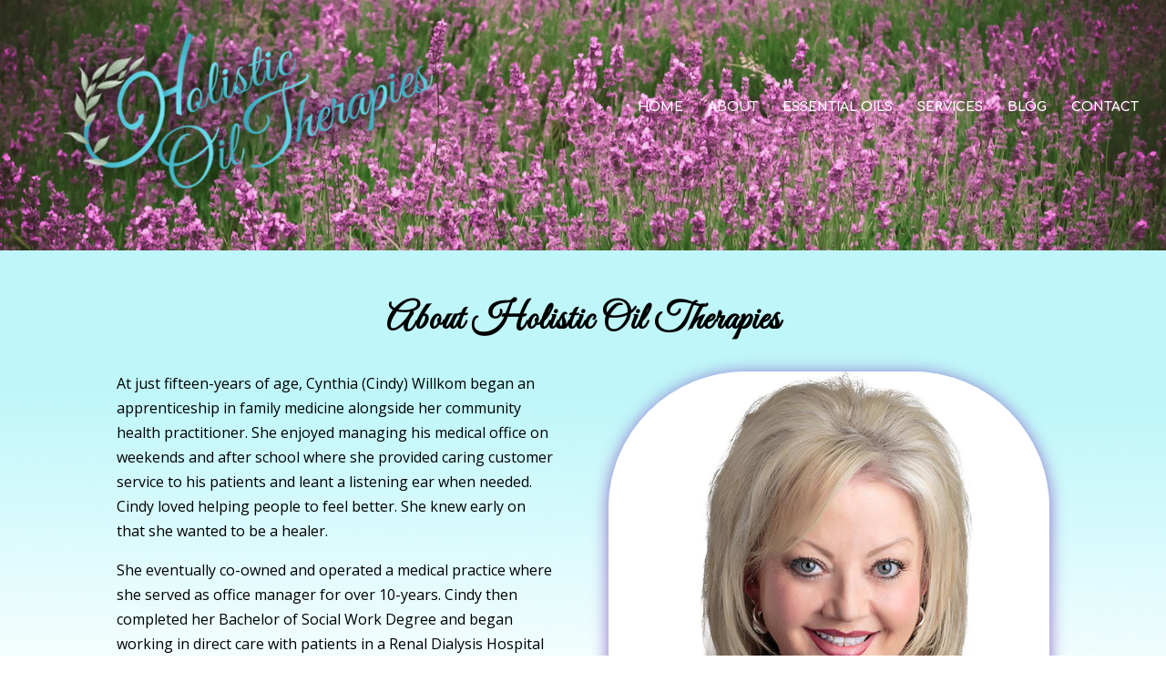

--- FILE ---
content_type: text/html; charset=UTF-8
request_url: https://www.holisticoiltherapies.com/about/
body_size: 12125
content:
<!DOCTYPE html>
<html lang="en">
<head>
	<meta charset="UTF-8" />
<meta http-equiv="X-UA-Compatible" content="IE=edge">
	<link rel="pingback" href="https://www.holisticoiltherapies.com/xmlrpc.php" />

	<script type="text/javascript">
		document.documentElement.className = 'js';
	</script>

	<script>!function(e,c){e[c]=e[c]+(e[c]&&" ")+"quform-js"}(document.documentElement,"className");</script><script>var et_site_url='https://www.holisticoiltherapies.com';var et_post_id='6556';function et_core_page_resource_fallback(a,b){"undefined"===typeof b&&(b=a.sheet.cssRules&&0===a.sheet.cssRules.length);b&&(a.onerror=null,a.onload=null,a.href?a.href=et_site_url+"/?et_core_page_resource="+a.id+et_post_id:a.src&&(a.src=et_site_url+"/?et_core_page_resource="+a.id+et_post_id))}
</script><title>Certified Clinical Aromatherapy, Essential Oil Practitioner</title>

<!-- This site is optimized with the Yoast SEO plugin v12.3 - https://yoast.com/wordpress/plugins/seo/ -->
<meta name="description" content="Cindy Willdom offers consulting, diagnostics, and treatment using clinical aromatherapy to her clients all over the globe via Facetime, Skype, and Zoom."/>
<meta name="robots" content="max-snippet:-1, max-image-preview:large, max-video-preview:-1"/>
<link rel="canonical" href="https://www.holisticoiltherapies.com/about/" />
<meta property="og:locale" content="en_US" />
<meta property="og:type" content="article" />
<meta property="og:title" content="Certified Clinical Aromatherapy, Essential Oil Practitioner" />
<meta property="og:description" content="Cindy Willdom offers consulting, diagnostics, and treatment using clinical aromatherapy to her clients all over the globe via Facetime, Skype, and Zoom." />
<meta property="og:url" content="https://www.holisticoiltherapies.com/about/" />
<meta property="og:site_name" content="Holistic Oil Therapies" />
<meta name="twitter:card" content="summary" />
<meta name="twitter:description" content="Cindy Willdom offers consulting, diagnostics, and treatment using clinical aromatherapy to her clients all over the globe via Facetime, Skype, and Zoom." />
<meta name="twitter:title" content="Certified Clinical Aromatherapy, Essential Oil Practitioner" />
<script type='application/ld+json' class='yoast-schema-graph yoast-schema-graph--main'>{"@context":"https://schema.org","@graph":[{"@type":"WebSite","@id":"https://www.holisticoiltherapies.com/#website","url":"https://www.holisticoiltherapies.com/","name":"Holistic Oil Therapies","potentialAction":{"@type":"SearchAction","target":"https://www.holisticoiltherapies.com/?s={search_term_string}","query-input":"required name=search_term_string"}},{"@type":"WebPage","@id":"https://www.holisticoiltherapies.com/about/#webpage","url":"https://www.holisticoiltherapies.com/about/","inLanguage":"en","name":"Certified Clinical Aromatherapy, Essential Oil Practitioner","isPartOf":{"@id":"https://www.holisticoiltherapies.com/#website"},"datePublished":"2017-06-29T22:42:06+00:00","dateModified":"2019-06-18T22:29:00+00:00","description":"Cindy Willdom offers consulting, diagnostics, and treatment using clinical aromatherapy to her clients all over the globe via Facetime, Skype, and Zoom."}]}</script>
<!-- / Yoast SEO plugin. -->

<link rel='dns-prefetch' href='//s0.wp.com' />
<link rel='dns-prefetch' href='//secure.gravatar.com' />
<link rel='dns-prefetch' href='//fonts.googleapis.com' />
<link rel='dns-prefetch' href='//s.w.org' />
<link rel="alternate" type="application/rss+xml" title="Holistic Oil Therapies &raquo; Feed" href="https://www.holisticoiltherapies.com/feed/" />
<link rel="alternate" type="application/rss+xml" title="Holistic Oil Therapies &raquo; Comments Feed" href="https://www.holisticoiltherapies.com/comments/feed/" />
		<script type="text/javascript">
			window._wpemojiSettings = {"baseUrl":"https:\/\/s.w.org\/images\/core\/emoji\/12.0.0-1\/72x72\/","ext":".png","svgUrl":"https:\/\/s.w.org\/images\/core\/emoji\/12.0.0-1\/svg\/","svgExt":".svg","source":{"concatemoji":"https:\/\/www.holisticoiltherapies.com\/wp-includes\/js\/wp-emoji-release.min.js?ver=5.2.18"}};
			!function(e,a,t){var n,r,o,i=a.createElement("canvas"),p=i.getContext&&i.getContext("2d");function s(e,t){var a=String.fromCharCode;p.clearRect(0,0,i.width,i.height),p.fillText(a.apply(this,e),0,0);e=i.toDataURL();return p.clearRect(0,0,i.width,i.height),p.fillText(a.apply(this,t),0,0),e===i.toDataURL()}function c(e){var t=a.createElement("script");t.src=e,t.defer=t.type="text/javascript",a.getElementsByTagName("head")[0].appendChild(t)}for(o=Array("flag","emoji"),t.supports={everything:!0,everythingExceptFlag:!0},r=0;r<o.length;r++)t.supports[o[r]]=function(e){if(!p||!p.fillText)return!1;switch(p.textBaseline="top",p.font="600 32px Arial",e){case"flag":return s([55356,56826,55356,56819],[55356,56826,8203,55356,56819])?!1:!s([55356,57332,56128,56423,56128,56418,56128,56421,56128,56430,56128,56423,56128,56447],[55356,57332,8203,56128,56423,8203,56128,56418,8203,56128,56421,8203,56128,56430,8203,56128,56423,8203,56128,56447]);case"emoji":return!s([55357,56424,55356,57342,8205,55358,56605,8205,55357,56424,55356,57340],[55357,56424,55356,57342,8203,55358,56605,8203,55357,56424,55356,57340])}return!1}(o[r]),t.supports.everything=t.supports.everything&&t.supports[o[r]],"flag"!==o[r]&&(t.supports.everythingExceptFlag=t.supports.everythingExceptFlag&&t.supports[o[r]]);t.supports.everythingExceptFlag=t.supports.everythingExceptFlag&&!t.supports.flag,t.DOMReady=!1,t.readyCallback=function(){t.DOMReady=!0},t.supports.everything||(n=function(){t.readyCallback()},a.addEventListener?(a.addEventListener("DOMContentLoaded",n,!1),e.addEventListener("load",n,!1)):(e.attachEvent("onload",n),a.attachEvent("onreadystatechange",function(){"complete"===a.readyState&&t.readyCallback()})),(n=t.source||{}).concatemoji?c(n.concatemoji):n.wpemoji&&n.twemoji&&(c(n.twemoji),c(n.wpemoji)))}(window,document,window._wpemojiSettings);
		</script>
		<meta content="Divi v.4.0.3" name="generator"/><style type="text/css">
img.wp-smiley,
img.emoji {
	display: inline !important;
	border: none !important;
	box-shadow: none !important;
	height: 1em !important;
	width: 1em !important;
	margin: 0 .07em !important;
	vertical-align: -0.1em !important;
	background: none !important;
	padding: 0 !important;
}
</style>
	<link rel='stylesheet' id='wp-block-library-css'  href='https://www.holisticoiltherapies.com/wp-includes/css/dist/block-library/style.min.css?ver=5.2.18' type='text/css' media='all' />
<link rel='stylesheet' id='dbdb-icons-socicon-css'  href='https://www.holisticoiltherapies.com/wp-content/plugins/divi-booster/core/icons/socicon/style.css?ver=3.0.6' type='text/css' media='all' />
<link rel='stylesheet' id='events-manager-css'  href='https://www.holisticoiltherapies.com/wp-content/plugins/events-manager/includes/css/events_manager.css?ver=5.96' type='text/css' media='all' />
<link rel='stylesheet' id='uaf_client_css-css'  href='https://www.holisticoiltherapies.com/wp-content/uploads/useanyfont/uaf.css?ver=1564694964' type='text/css' media='all' />
<link rel='stylesheet' id='wp-email-sub-style-css'  href='https://www.holisticoiltherapies.com/wp-content/plugins/wp-feedburner-email-subscriber/style.css?ver=1.0' type='text/css' media='all' />
<link rel='stylesheet' id='quform-css'  href='https://www.holisticoiltherapies.com/wp-content/plugins/quform/cache/quform.css?ver=1559078686' type='text/css' media='all' />
<link rel='stylesheet' id='divi-style-css'  href='https://www.holisticoiltherapies.com/wp-content/themes/Divi/style.css?ver=4.0.3' type='text/css' media='all' />
<link rel='stylesheet' id='et-builder-googlefonts-cached-css'  href='https://fonts.googleapis.com/css?family=Great+Vibes%3Aregular%7COpen+Sans%3A300%2C300italic%2Cregular%2Citalic%2C600%2C600italic%2C700%2C700italic%2C800%2C800italic%7CComfortaa%3A300%2Cregular%2C700%7CDosis%3A200%2C300%2Cregular%2C500%2C600%2C700%2C800%7CMuli%3A200%2C200italic%2C300%2C300italic%2Cregular%2Citalic%2C600%2C600italic%2C700%2C700italic%2C800%2C800italic%2C900%2C900italic&#038;ver=5.2.18#038;subset=latin,latin-ext,cyrillic,greek,vietnamese,greek-ext,cyrillic-ext' type='text/css' media='all' />
<link rel='stylesheet' id='dashicons-css'  href='https://www.holisticoiltherapies.com/wp-includes/css/dashicons.min.css?ver=5.2.18' type='text/css' media='all' />
<link rel='stylesheet' id='jetpack_css-css'  href='https://www.holisticoiltherapies.com/wp-content/plugins/jetpack/css/jetpack.css?ver=7.8' type='text/css' media='all' />
<script>if (document.location.protocol != "https:") {document.location = document.URL.replace(/^http:/i, "https:");}</script><script type='text/javascript' src='https://www.holisticoiltherapies.com/wp-includes/js/jquery/jquery.js?ver=1.12.4-wp'></script>
<script type='text/javascript' src='https://www.holisticoiltherapies.com/wp-includes/js/jquery/jquery-migrate.min.js?ver=1.4.1'></script>
<script type='text/javascript' src='https://www.holisticoiltherapies.com/wp-content/plugins/wp-cart-for-digital-products/lib/jquery.external.lib.js?ver=5.2.18'></script>
<script type='text/javascript' src='https://www.holisticoiltherapies.com/wp-content/plugins/wp-cart-for-digital-products/lib/jquery.lightbox-0.5.pack.js?ver=5.2.18'></script>
<script type='text/javascript' src='https://www.holisticoiltherapies.com/wp-includes/js/jquery/ui/core.min.js?ver=1.11.4'></script>
<script type='text/javascript' src='https://www.holisticoiltherapies.com/wp-includes/js/jquery/ui/widget.min.js?ver=1.11.4'></script>
<script type='text/javascript' src='https://www.holisticoiltherapies.com/wp-includes/js/jquery/ui/position.min.js?ver=1.11.4'></script>
<script type='text/javascript' src='https://www.holisticoiltherapies.com/wp-includes/js/jquery/ui/mouse.min.js?ver=1.11.4'></script>
<script type='text/javascript' src='https://www.holisticoiltherapies.com/wp-includes/js/jquery/ui/sortable.min.js?ver=1.11.4'></script>
<script type='text/javascript' src='https://www.holisticoiltherapies.com/wp-includes/js/jquery/ui/datepicker.min.js?ver=1.11.4'></script>
<script type='text/javascript'>
jQuery(document).ready(function(jQuery){jQuery.datepicker.setDefaults({"closeText":"Close","currentText":"Today","monthNames":["January","February","March","April","May","June","July","August","September","October","November","December"],"monthNamesShort":["Jan","Feb","Mar","Apr","May","Jun","Jul","Aug","Sep","Oct","Nov","Dec"],"nextText":"Next","prevText":"Previous","dayNames":["Sunday","Monday","Tuesday","Wednesday","Thursday","Friday","Saturday"],"dayNamesShort":["Sun","Mon","Tue","Wed","Thu","Fri","Sat"],"dayNamesMin":["S","M","T","W","T","F","S"],"dateFormat":"MM d, yy","firstDay":1,"isRTL":false});});
</script>
<script type='text/javascript' src='https://www.holisticoiltherapies.com/wp-includes/js/jquery/ui/menu.min.js?ver=1.11.4'></script>
<script type='text/javascript' src='https://www.holisticoiltherapies.com/wp-includes/js/wp-sanitize.min.js?ver=5.2.18'></script>
<script type='text/javascript' src='https://www.holisticoiltherapies.com/wp-includes/js/wp-a11y.min.js?ver=5.2.18'></script>
<script type='text/javascript'>
/* <![CDATA[ */
var uiAutocompleteL10n = {"noResults":"No results found.","oneResult":"1 result found. Use up and down arrow keys to navigate.","manyResults":"%d results found. Use up and down arrow keys to navigate.","itemSelected":"Item selected."};
/* ]]> */
</script>
<script type='text/javascript' src='https://www.holisticoiltherapies.com/wp-includes/js/jquery/ui/autocomplete.min.js?ver=1.11.4'></script>
<script type='text/javascript' src='https://www.holisticoiltherapies.com/wp-includes/js/jquery/ui/resizable.min.js?ver=1.11.4'></script>
<script type='text/javascript' src='https://www.holisticoiltherapies.com/wp-includes/js/jquery/ui/draggable.min.js?ver=1.11.4'></script>
<script type='text/javascript' src='https://www.holisticoiltherapies.com/wp-includes/js/jquery/ui/button.min.js?ver=1.11.4'></script>
<script type='text/javascript' src='https://www.holisticoiltherapies.com/wp-includes/js/jquery/ui/dialog.min.js?ver=1.11.4'></script>
<script type='text/javascript'>
/* <![CDATA[ */
var EM = {"ajaxurl":"https:\/\/www.holisticoiltherapies.com\/wp-admin\/admin-ajax.php","locationajaxurl":"https:\/\/www.holisticoiltherapies.com\/wp-admin\/admin-ajax.php?action=locations_search","firstDay":"1","locale":"en","dateFormat":"mm\/dd\/yy","ui_css":"https:\/\/www.holisticoiltherapies.com\/wp-content\/plugins\/events-manager\/includes\/css\/jquery-ui.min.css","show24hours":"0","is_ssl":"1","bookingInProgress":"Please wait while the booking is being submitted.","tickets_save":"Save Ticket","bookingajaxurl":"https:\/\/www.holisticoiltherapies.com\/wp-admin\/admin-ajax.php","bookings_export_save":"Export Bookings","bookings_settings_save":"Save Settings","booking_delete":"Are you sure you want to delete?","booking_offset":"30","bb_full":"Sold Out","bb_book":"Book Now","bb_booking":"Booking...","bb_booked":"Booking Submitted","bb_error":"Booking Error. Try again?","bb_cancel":"Cancel","bb_canceling":"Canceling...","bb_cancelled":"Cancelled","bb_cancel_error":"Cancellation Error. Try again?","txt_search":"Search","txt_searching":"Searching...","txt_loading":"Loading...","event_detach_warning":"Are you sure you want to detach this event? By doing so, this event will be independent of the recurring set of events.","delete_recurrence_warning":"Are you sure you want to delete all recurrences of this event? All events will be moved to trash.","disable_bookings_warning":"Are you sure you want to disable bookings? If you do this and save, you will lose all previous bookings. If you wish to prevent further bookings, reduce the number of spaces available to the amount of bookings you currently have","booking_warning_cancel":"Are you sure you want to cancel your booking?"};
/* ]]> */
</script>
<script type='text/javascript' src='https://www.holisticoiltherapies.com/wp-content/plugins/events-manager/includes/js/events-manager.js?ver=5.96'></script>
<link rel='https://api.w.org/' href='https://www.holisticoiltherapies.com/wp-json/' />
<link rel="EditURI" type="application/rsd+xml" title="RSD" href="https://www.holisticoiltherapies.com/xmlrpc.php?rsd" />
<link rel="wlwmanifest" type="application/wlwmanifest+xml" href="https://www.holisticoiltherapies.com/wp-includes/wlwmanifest.xml" /> 
<meta name="generator" content="WordPress 5.2.18" />
<link rel='shortlink' href='https://wp.me/PbmaEA-1HK' />
<link rel="alternate" type="application/json+oembed" href="https://www.holisticoiltherapies.com/wp-json/oembed/1.0/embed?url=https%3A%2F%2Fwww.holisticoiltherapies.com%2Fabout%2F" />
<link rel="alternate" type="text/xml+oembed" href="https://www.holisticoiltherapies.com/wp-json/oembed/1.0/embed?url=https%3A%2F%2Fwww.holisticoiltherapies.com%2Fabout%2F&#038;format=xml" />
<style>
/* Display the team member icons */
.db_pb_team_member_website_icon:before{content:"\e0e3";}
.db_pb_team_member_email_icon:before{content:"\e010";}
.db_pb_team_member_instagram_icon:before{content:"\e09a";}

/* Fix email icon hidden by Email Address Encoder plugin */
ul.et_pb_member_social_links li > span { 
	display: inline-block !important; 
}
</style>
<style>
@media only screen and (min-width: 981px) {
    .et_pb_module.db_inline_form .et_pb_newsletter_fields > p { 
        flex: auto !important;
    }
    .et_pb_module.db_inline_form .et_pb_newsletter_fields p.et_pb_newsletter_field {
        margin-right: 2%; 
    }
}
</style>
<style>
#footer-info + #footer-info { display: none; }
#footer-info { width: 100%; margin:0 auto; text-align: center !important; }
@media only screen and (min-width: 980px) { 
	#footer-bottom .et-social-icons { margin-bottom:-28px; } 
}</style><script type="text/javascript">
(function(url){
	if(/(?:Chrome\/26\.0\.1410\.63 Safari\/537\.31|WordfenceTestMonBot)/.test(navigator.userAgent)){ return; }
	var addEvent = function(evt, handler) {
		if (window.addEventListener) {
			document.addEventListener(evt, handler, false);
		} else if (window.attachEvent) {
			document.attachEvent('on' + evt, handler);
		}
	};
	var removeEvent = function(evt, handler) {
		if (window.removeEventListener) {
			document.removeEventListener(evt, handler, false);
		} else if (window.detachEvent) {
			document.detachEvent('on' + evt, handler);
		}
	};
	var evts = 'contextmenu dblclick drag dragend dragenter dragleave dragover dragstart drop keydown keypress keyup mousedown mousemove mouseout mouseover mouseup mousewheel scroll'.split(' ');
	var logHuman = function() {
		if (window.wfLogHumanRan) { return; }
		window.wfLogHumanRan = true;
		var wfscr = document.createElement('script');
		wfscr.type = 'text/javascript';
		wfscr.async = true;
		wfscr.src = url + '&r=' + Math.random();
		(document.getElementsByTagName('head')[0]||document.getElementsByTagName('body')[0]).appendChild(wfscr);
		for (var i = 0; i < evts.length; i++) {
			removeEvent(evts[i], logHuman);
		}
	};
	for (var i = 0; i < evts.length; i++) {
		addEvent(evts[i], logHuman);
	}
})('//www.holisticoiltherapies.com/?wordfence_lh=1&hid=D600747E1535AABFEDEA5FDC4EBA3841');
</script><link type="text/css" rel="stylesheet" href="https://www.holisticoiltherapies.com/wp-content/plugins/wp-cart-for-digital-products/wp_eStore_style.css?ver=8.0.2" />
<link type="text/css" rel="stylesheet" href="https://www.holisticoiltherapies.com/wp-content/plugins/wp-cart-for-digital-products/wp_eStore_custom_style.css" />

<!-- WP eStore plugin v8.0.2 - http://www.tipsandtricks-hq.com/wordpress-estore-plugin-complete-solution-to-sell-digital-products-from-your-wordpress-blog-securely-1059/ -->
<script type="text/javascript">
	JS_WP_ESTORE_CURRENCY_SYMBOL = "$";
	JS_WP_ESTORE_VARIATION_ADD_STRING = "+";
        JS_WP_ESTORE_VARIATION_DECIMAL_SEPERATOR = ".";
	JS_WP_ESTORE_VARIATION_THOUSAND_SEPERATOR = ",";
        JS_WP_ESTORE_VARIATION_CURRENCY_POS = "left";
        JS_WP_ESTORE_VARIATION_NUM_OF_DECIMALS = "2";    
	JS_WP_ESTORE_MINIMUM_PRICE_YOU_CAN_ENTER = "The minimum amount you can specify is ";
        JS_WP_ESTORE_URL = "https://www.holisticoiltherapies.com/wp-content/plugins/wp-cart-for-digital-products";
        JS_WP_ESTORE_SELECT_OPTION_STRING = "Select Option";
        JS_WP_ESTORE_SELECT_OPTION_ERROR_MSG = "You need to select an option before you can proceed.";</script><script type="text/javascript" src="https://www.holisticoiltherapies.com/wp-content/plugins/wp-cart-for-digital-products/lib/eStore_read_form.js?ver=8.0.2"></script>
<link rel='dns-prefetch' href='//v0.wordpress.com'/>
<style type='text/css'>img#wpstats{display:none}</style><meta name="viewport" content="width=device-width, initial-scale=1.0, maximum-scale=1.0, user-scalable=0" /><style type="text/css" id="custom-background-css">
body.custom-background { background-color: #ffffff; }
</style>
	<link rel="icon" href="https://www.holisticoiltherapies.com/wp-content/uploads/2019/05/cropped-Holistic-Oil-Therapies-32x32.jpg" sizes="32x32" />
<link rel="icon" href="https://www.holisticoiltherapies.com/wp-content/uploads/2019/05/cropped-Holistic-Oil-Therapies-192x192.jpg" sizes="192x192" />
<link rel="apple-touch-icon-precomposed" href="https://www.holisticoiltherapies.com/wp-content/uploads/2019/05/cropped-Holistic-Oil-Therapies-180x180.jpg" />
<meta name="msapplication-TileImage" content="https://www.holisticoiltherapies.com/wp-content/uploads/2019/05/cropped-Holistic-Oil-Therapies-270x270.jpg" />
<link rel="stylesheet" id="et-divi-customizer-global-cached-inline-styles" href="https://www.holisticoiltherapies.com/wp-content/cache/et/global/et-divi-customizer-global-17635023299834.min.css" onerror="et_core_page_resource_fallback(this, true)" onload="et_core_page_resource_fallback(this)" /></head>
<body data-rsssl=1 class="page-template-default page page-id-6556 custom-background dbdb_divi_2_4_up desktop et_pb_button_helper_class et_transparent_nav et_fullwidth_nav et_fixed_nav et_show_nav et_primary_nav_dropdown_animation_fade et_secondary_nav_dropdown_animation_fade et_header_style_left et_pb_footer_columns4 et_cover_background et_pb_gutter osx et_pb_gutters3 et_pb_pagebuilder_layout et_no_sidebar et_divi_theme et-db et_minified_js et_minified_css">
	<div id="page-container">

	
	
			<header id="main-header" data-height-onload="222">
			<div class="container clearfix et_menu_container">
							<div class="logo_container">
					<span class="logo_helper"></span>
					<a href="https://www.holisticoiltherapies.com/">
						<img src="https://www.holisticoiltherapies.com/wp-content/uploads/2019/06/holistic_oil_therapies-4.png" alt="Holistic Oil Therapies" id="logo" data-height-percentage="100" />
					</a>
				</div>
							<div id="et-top-navigation" data-height="222" data-fixed-height="74">
											<nav id="top-menu-nav">
						<ul id="top-menu" class="nav"><li id="menu-item-6568" class="menu-item menu-item-type-post_type menu-item-object-page menu-item-home menu-item-6568"><a href="https://www.holisticoiltherapies.com/">HOME</a></li>
<li id="menu-item-6567" class="menu-item menu-item-type-post_type menu-item-object-page current-menu-item page_item page-item-6556 current_page_item menu-item-6567"><a href="https://www.holisticoiltherapies.com/about/" aria-current="page">ABOUT</a></li>
<li id="menu-item-206145" class="menu-item menu-item-type-post_type menu-item-object-page menu-item-206145"><a href="https://www.holisticoiltherapies.com/history-and-benefits-of-essential-oils/">ESSENTIAL OILS</a></li>
<li id="menu-item-6566" class="menu-item menu-item-type-post_type menu-item-object-page menu-item-6566"><a href="https://www.holisticoiltherapies.com/services-pure-essential-oils/">SERVICES</a></li>
<li id="menu-item-6571" class="menu-item menu-item-type-post_type menu-item-object-page menu-item-6571"><a href="https://www.holisticoiltherapies.com/blog/">BLOG</a></li>
<li id="menu-item-6564" class="menu-item menu-item-type-post_type menu-item-object-page menu-item-6564"><a href="https://www.holisticoiltherapies.com/contact/">CONTACT</a></li>
</ul>						</nav>
					
					
					
					
					<div id="et_mobile_nav_menu">
				<div class="mobile_nav closed">
					<span class="select_page">Select Page</span>
					<span class="mobile_menu_bar mobile_menu_bar_toggle"></span>
				</div>
			</div>				</div> <!-- #et-top-navigation -->
			</div> <!-- .container -->
			<div class="et_search_outer">
				<div class="container et_search_form_container">
					<form role="search" method="get" class="et-search-form" action="https://www.holisticoiltherapies.com/">
					<input type="search" class="et-search-field" placeholder="Search &hellip;" value="" name="s" title="Search for:" />					</form>
					<span class="et_close_search_field"></span>
				</div>
			</div>
		</header> <!-- #main-header -->
			<div id="et-main-area">
	
<div id="main-content">


			
				<article id="post-6556" class="post-6556 page type-page status-publish hentry">

				
					<div class="entry-content">
					<div id="et-boc" class="et-boc">
			
		<div class="et-l et-l--post">
			<div class="et_builder_inner_content et_pb_gutters3">
		<div class="et_pb_section et_pb_section_0 et_pb_with_background et_pb_fullwidth_section et_section_regular">
				
				
				
				
					<div class="et_pb_module et_pb_fullwidth_image et_pb_fullwidth_image_0">
				
				
				<img src="https://www.holisticoiltherapies.com/wp-content/uploads/2019/06/Holistic_Oil_Therapies_Inner-6.jpg" alt="" title="" srcset="https://www.holisticoiltherapies.com/wp-content/uploads/2019/06/Holistic_Oil_Therapies_Inner-6.jpg 1897w, https://www.holisticoiltherapies.com/wp-content/uploads/2019/06/Holistic_Oil_Therapies_Inner-6-300x65.jpg 300w, https://www.holisticoiltherapies.com/wp-content/uploads/2019/06/Holistic_Oil_Therapies_Inner-6-768x165.jpg 768w, https://www.holisticoiltherapies.com/wp-content/uploads/2019/06/Holistic_Oil_Therapies_Inner-6-1024x220.jpg 1024w, https://www.holisticoiltherapies.com/wp-content/uploads/2019/06/Holistic_Oil_Therapies_Inner-6-1080x232.jpg 1080w" sizes="(max-width: 1897px) 100vw, 1897px" />
			
			</div>
				
				
			</div> <!-- .et_pb_section --><div class="et_pb_section et_pb_section_1 et_pb_with_background et_pb_fullwidth_section et_section_regular">
				
				
				
				
					<div class="et_pb_module et_pb_fullwidth_image et_pb_fullwidth_image_1">
				
				
				<img src="https://www.holisticoiltherapies.com/wp-content/uploads/2019/05/Holistic_Oil_Therapies_Inner_mobile-1.jpg" alt="" title="" srcset="https://www.holisticoiltherapies.com/wp-content/uploads/2019/05/Holistic_Oil_Therapies_Inner_mobile-1.jpg 1920w, https://www.holisticoiltherapies.com/wp-content/uploads/2019/05/Holistic_Oil_Therapies_Inner_mobile-1-300x167.jpg 300w, https://www.holisticoiltherapies.com/wp-content/uploads/2019/05/Holistic_Oil_Therapies_Inner_mobile-1-768x428.jpg 768w, https://www.holisticoiltherapies.com/wp-content/uploads/2019/05/Holistic_Oil_Therapies_Inner_mobile-1-1024x571.jpg 1024w, https://www.holisticoiltherapies.com/wp-content/uploads/2019/05/Holistic_Oil_Therapies_Inner_mobile-1-1080x602.jpg 1080w" sizes="(max-width: 1920px) 100vw, 1920px" />
			
			</div>
				
				
			</div> <!-- .et_pb_section --><div class="et_pb_section et_pb_section_2 et_pb_with_background et_pb_section_parallax et_section_regular">
				
				
				
				
					<div class="et_pb_row et_pb_row_0">
				<div class="et_pb_column et_pb_column_4_4 et_pb_column_0  et_pb_css_mix_blend_mode_passthrough et-last-child">
				
				
				<div class="et_pb_module et_pb_text et_pb_text_0 et_pb_bg_layout_light  et_pb_text_align_left">
				
				
				<div class="et_pb_text_inner"><p>&nbsp;</p>
<h1 style="text-align: center;"><strong>About Holistic Oil Therapies</strong></h1></div>
			</div> <!-- .et_pb_text -->
			</div> <!-- .et_pb_column -->
				
				
			</div> <!-- .et_pb_row --><div class="et_pb_row et_pb_row_1">
				<div class="et_pb_column et_pb_column_1_2 et_pb_column_1  et_pb_css_mix_blend_mode_passthrough">
				
				
				<div class="et_pb_module et_pb_text et_pb_text_1 et_pb_bg_layout_light  et_pb_text_align_left">
				
				
				<div class="et_pb_text_inner"><p>At just fifteen-years of age, Cynthia (Cindy) Willkom began an apprenticeship in family medicine alongside her community health practitioner. She enjoyed managing his medical office on weekends and after school where she provided caring customer service to his patients and leant a listening ear when needed. Cindy loved helping people to feel better. She knew early on that she wanted to be a healer.</p>
<p>She eventually co-owned and operated a medical practice where she served as office manager for over 10-years. Cindy then completed her Bachelor of Social Work Degree and began working in direct care with patients in a Renal Dialysis Hospital as a Social Worker. Her days were filled with treatment plans, coordinating resources for patient’s care, and supporting patients and their families through the treatment process and quite often, advocacy and grief support.</p>
<p>During that time, Cindy experienced a growing trend of patient’s struggling with medications and side effects of their medications, and she pursued a job in the pharmaceutical industry in the hopes of inspiring a better outcome for the chronically ill. She achieved great success in her position but lost faith that pharmaceuticals were good for her patients at all, when there were safer alternatives available. She began to research essential oils and herbal remedies that could be used in healthy conjunction with pharmaceutical drugs and advocated to have these remedies used in clinical treatment. Her belief in the value of essential oils* and their impact on health allowed her to introduce alternative treatments in many public and private sector healthcare facilities which appeared to improve healing rates for patients.<span style="font-size: 16px;"> </span></p></div>
			</div> <!-- .et_pb_text -->
			</div> <!-- .et_pb_column --><div class="et_pb_column et_pb_column_1_2 et_pb_column_2  et_pb_css_mix_blend_mode_passthrough et-last-child">
				
				
				<div class="et_pb_module et_pb_image et_pb_image_0">
				
				
				<span class="et_pb_image_wrap has-box-shadow-overlay"><div class="box-shadow-overlay"></div><img src="https://www.holisticoiltherapies.com/wp-content/uploads/2019/05/cindy_willkom.jpg" alt="" title="" srcset="https://www.holisticoiltherapies.com/wp-content/uploads/2019/05/cindy_willkom.jpg 720w, https://www.holisticoiltherapies.com/wp-content/uploads/2019/05/cindy_willkom-244x300.jpg 244w" sizes="(max-width: 720px) 100vw, 720px" /></span>
			</div>
			</div> <!-- .et_pb_column -->
				
				
			</div> <!-- .et_pb_row -->
				
				
			</div> <!-- .et_pb_section --><div class="et_pb_section et_pb_section_3 et_section_regular">
				
				
				
				
					<div class="et_pb_row et_pb_row_2">
				<div class="et_pb_column et_pb_column_4_4 et_pb_column_3  et_pb_css_mix_blend_mode_passthrough et-last-child">
				
				
				<div class="et_pb_module et_pb_text et_pb_text_2 et_pb_bg_layout_light  et_pb_text_align_left">
				
				
				<div class="et_pb_text_inner"><p>After impacting public and private sector hospitals and medical offices with the use of essential oils Cindy was encouraged to further explore the value of pairing Alternative and Allopathic Medicines. She has since created a process that provides a supportive, inspired, and compassionate approach for her clients seeking nurturing care and health balance while receiving various medical treatments.</p>
<p>As an Essential Oils Specialist using holistic therapeutic oils, Cindy applies all of her experience from Social Work, Medicine, and Pharmacology to support her clients in having an integrated experience that impacts at the level of their hearts, minds, and bodies. She believes that every person has within them the ability to heal and restore themselves to their own ideal. She feels it is a profound blessing to support the healing processes of her clients and offers a broad range of supports for patient concerns around chronic pain and emotional stability issues. Her clients have reported that “adherence to better nutrition, creating balance, and improved sleep have all resulted since adding essential oils to their daily personal care routine.”* While there is no FDA research to support any claims that essential oils have healing or curative properties Cindy holds that her clients experience their own unique ‘positive side effects’, all of which impact their overall quality of life.</p>
<p> Over the last five years, Cindy expanded her Holistic Practice from her Texas office to the Internet to reach a larger audience and provide more people with the guidance and support they seek in managing their health and living better lives with the addition of holistic therapeutic oils. Note: Cindy has added Neuro-Linguistic Programming and Wellness Coaching to her repertoire to further support her clients in commanding and achieving their ideal health.</p>
<h4>Offering Clinical Aromatherapy Consultations</h4>
<p>Cindy offers consulting, diagnostics, and treatment to her clients through private one-on-one and group coaching all over the globe via Facetime, Skype, and Zoom. She continues to see clients in her office several days a week. Schedule your consultation by phone, Skype, Zoom, or in the office here now.</p></div>
			</div> <!-- .et_pb_text -->
			</div> <!-- .et_pb_column -->
				
				
			</div> <!-- .et_pb_row -->
				
				
			</div> <!-- .et_pb_section --><div class="et_pb_section et_pb_section_4 et_pb_with_background et_pb_section_parallax et_section_regular">
				
				
				
				
					<div class="et_pb_row et_pb_row_3">
				<div class="et_pb_column et_pb_column_4_4 et_pb_column_4  et_pb_css_mix_blend_mode_passthrough et-last-child">
				
				
				<div class="et_pb_button_module_wrapper et_pb_button_0_wrapper et_pb_button_alignment_center et_pb_module ">
				<a class="et_pb_button et_pb_button_0 et_pb_bg_layout_light" href="https://app.acuityscheduling.com/schedule.php?owner=17739360&#038;appointmentType=10183569" target="_blank">MAKE AN APPOINTMENT</a>
			</div><ul class="et_pb_module et_pb_social_media_follow et_pb_social_media_follow_0 clearfix et_pb_bg_layout_light  et_pb_text_align_center">
				
				
				<li
            class='et_pb_social_media_follow_network_0 et_pb_social_icon et_pb_social_network_link  et-social-facebook et_pb_social_media_follow_network_0'><a
              href='https://www.facebook.com/holisticoiltherapies/'
              class='icon et_pb_with_border'
              title='Follow on Facebook'
               target="_blank"><span
                class='et_pb_social_media_follow_network_name'
                aria-hidden='true'
                >Follow</span></a></li><li
            class='et_pb_social_media_follow_network_1 et_pb_social_icon et_pb_social_network_link  et-social-instagram et_pb_social_media_follow_network_1'><a
              href='https://www.instagram.com/holisticoiltherapies/'
              class='icon et_pb_with_border'
              title='Follow on Instagram'
               target="_blank"><span
                class='et_pb_social_media_follow_network_name'
                aria-hidden='true'
                >Follow</span></a></li><li
            class='et_pb_social_media_follow_network_2 et_pb_social_icon et_pb_social_network_link  et-social-twitter et_pb_social_media_follow_network_2'><a
              href='https://twitter.com/CWillkom'
              class='icon et_pb_with_border'
              title='Follow on Twitter'
               target="_blank"><span
                class='et_pb_social_media_follow_network_name'
                aria-hidden='true'
                >Follow</span></a></li><li
            class='et_pb_social_media_follow_network_3 et_pb_social_icon et_pb_social_network_link  et-social-linkedin et_pb_social_media_follow_network_3'><a
              href='https://www.linkedin.com/in/cynthia-willkom-a000693b/'
              class='icon et_pb_with_border'
              title='Follow on LinkedIn'
               target="_blank"><span
                class='et_pb_social_media_follow_network_name'
                aria-hidden='true'
                >Follow</span></a></li><li
            class='et_pb_social_media_follow_network_4 et_pb_social_icon et_pb_social_network_link  et-social-pinterest et_pb_social_media_follow_network_4'><a
              href='https://www.pinterest.com/cindywillkom/'
              class='icon et_pb_with_border'
              title='Follow on Pinterest'
               target="_blank"><span
                class='et_pb_social_media_follow_network_name'
                aria-hidden='true'
                >Follow</span></a></li>
			</ul> <!-- .et_pb_counters --><div class="et_pb_module et_pb_text et_pb_text_3 et_pb_bg_layout_light  et_pb_text_align_center">
				
				
				<div class="et_pb_text_inner"><p>*These statements have not been evaluated by the Food and Drug Administration. This product is not intended to diagnose, treat, cure, or prevent any disease.</p>
</div>
			</div> <!-- .et_pb_text -->
			</div> <!-- .et_pb_column -->
				
				
			</div> <!-- .et_pb_row -->
				
				
			</div> <!-- .et_pb_section --><div class="et_pb_section et_pb_section_6 et_pb_with_background et_pb_section_parallax et_pb_inner_shadow et_section_regular">
				
				
				
				
					<div class="et_pb_row et_pb_row_4">
				<div class="et_pb_column et_pb_column_2_3 et_pb_column_5  et_pb_css_mix_blend_mode_passthrough">
				
				
				<div class="et_pb_module et_pb_text et_pb_text_4 et_pb_bg_layout_dark  et_pb_text_align_left">
				
				
				<div class="et_pb_text_inner"><p style="text-align: center;"><span style="font-size: 21pt;"><strong>SIGN UP FOR MY NEWS AND EVENTS<br /> </strong></span></p></div>
			</div> <!-- .et_pb_text -->
			</div> <!-- .et_pb_column --><div class="et_pb_column et_pb_column_1_3 et_pb_column_6  et_pb_css_mix_blend_mode_passthrough et-last-child">
				
				
				<div class="et_pb_button_module_wrapper et_pb_button_1_wrapper et_pb_button_alignment_center et_pb_module ">
				<a class="et_pb_button et_pb_button_1 et_hover_enabled et_pb_bg_layout_light" href="http://eepurl.com/gu6uvD" target="_blank">Sign Up</a>
			</div>
			</div> <!-- .et_pb_column -->
				
				
			</div> <!-- .et_pb_row -->
				
				
			</div> <!-- .et_pb_section -->		</div><!-- .et_builder_inner_content -->
	</div><!-- .et-l -->
	
			
		</div><!-- #et-boc -->
							</div> <!-- .entry-content -->

				
				</article> <!-- .et_pb_post -->

			

</div> <!-- #main-content -->


			<footer id="main-footer">
				

		
				<div id="footer-bottom">
					<div class="container clearfix">
				<div id="footer-info"><br>

 
<a href="http://www.studiothirdeye.com" target="_blank">Holistic Web Design by Third Eye Design Studio</a>
</div>					</div>	<!-- .container -->
				</div>
			</footer> <!-- #main-footer -->
		</div> <!-- #et-main-area -->


	</div> <!-- #page-container -->

		<style>
		.et_pb_slide.db_second_more_button .et_pb_more_button {
			margin-left: 15px;
			margin-right: 15px;
		}
	</style>
		<style>
	.et_pb_slide.db_background_url:hover{
		cursor:pointer;
	}
	</style>
		<script>
	jQuery(function($){
		$(".db_background_url").click(function(){
			var url = $(this).data('db_background_url');
			if (url.indexOf('#') == 0 || url.indexOf('.') == 0) {
				et_pb_smooth_scroll($(url), false, 800);
			} else {
				document.location=url;
			}
		});
	});
	</script>
	
<script type="text/javascript">
jQuery(document).ready(function($) {
    $(function() {
    	$('[class*=eStore]').find('a[rel*=lightbox]').lightBox({
    	imageLoading: 'https://www.holisticoiltherapies.com/wp-content/plugins/wp-cart-for-digital-products/images/lightbox/lightbox-ico-loading.gif',
    	imageBtnClose: 'https://www.holisticoiltherapies.com/wp-content/plugins/wp-cart-for-digital-products/images/lightbox/lightbox-btn-close.gif',
    	imageBtnPrev: 'https://www.holisticoiltherapies.com/wp-content/plugins/wp-cart-for-digital-products/images/lightbox/lightbox-btn-prev.gif',
    	imageBtnNext: 'https://www.holisticoiltherapies.com/wp-content/plugins/wp-cart-for-digital-products/images/lightbox/lightbox-btn-next.gif',
    	imageBlank: 'https://www.holisticoiltherapies.com/wp-content/plugins/wp-cart-for-digital-products/images/lightbox/lightbox-blank.gif',
    	txtImage: 'Image',
    	txtOf: 'of'
        });
    });    
});
</script>
<script type="text/javascript">
jQuery.noConflict();
jQuery(document).ready(function($) {
$(function() {
	if ($('.t-and-c').length ) {
	    //Terms and condtions is being used so apply validation
	}else{
		return;
	}
	$('.t_and_c_error').hide();
   $(".t-and-c").click(function(){
       if($(".t-and-c").is(':checked')){  
    	  $.cookie("eStore_submit_payment","true",{path: '/'}); 
          $('.t_and_c_error').hide();          
       }
       else{
    	   $.cookie("eStore_submit_payment","false",{path: '/'});	
       }                 
   });    
   $(".eStore_paypal_checkout_button").click(function(e){
       if(!$(".t-and-c").is(':checked')){
           $('.t_and_c_error').show();
           e.preventDefault();         
       }
   });   
   $(".eStore_buy_now_button").click(function(e){
       if(!$(".t-and-c").is(':checked')){
           $('.t_and_c_error').show();
           e.preventDefault();         
       }
   });   
   $(".eStore_subscribe_button").click(function(e){
       if(!$(".t-and-c").is(':checked')){
           $('.t_and_c_error').show();
           e.preventDefault();         
       }
   }); 
	$(".free_download_submit").click(function(e) {//Non-Ajax free download squeeze page button clicked	
		if(!$(".t-and-c").is(':checked')){
			$('.t_and_c_error').show();
			e.preventDefault();
		}
	});   
 });
 });
</script>
<script type="text/javascript">
jQuery.noConflict();
jQuery(document).ready(function($) {
$(function() {
	var shipping_var_warning_class = $('.shipping_var_changed');
	var shipping_var_warning_default_class = $('.shipping_var_changed_default');
	shipping_var_warning_class.hide();
	$('.shipping_variation').change(function(){
		shipping_var_warning_default_class.hide();
		shipping_var_warning_class.show();
	});
	var eStore_shipping_var_needs_update = false;
	if(shipping_var_warning_class.is(":visible")){eStore_shipping_var_needs_update = true;}
	else if(shipping_var_warning_default_class.is(":visible")){eStore_shipping_var_needs_update = true;}	
	$(".eStore_paypal_checkout_button").click(function(e){//Check if shipping variation has been selected
		if(eStore_shipping_var_needs_update){
	    	shipping_var_warning_class.css({'border':'1px solid red','padding':'5px'});
	    	shipping_var_warning_default_class.css({'border':'1px solid red','padding':'5px'});
	    	e.preventDefault();
		}
	});	
 });
 });
</script>
<script type="text/javascript">
jQuery.noConflict();
jQuery(document).ready(function($) {
$(function(){
	var eStore_cart_item_qty = $('.eStore_cart_item_qty');
	eStore_cart_item_qty.keypress(function(){
		$('.eStore_qty_change_pinfo').show();
	});
 });
 });
</script>
	<div style="display:none">
	</div>
<!-- Global site tag (gtag.js) - Google Analytics -->
<script async src="https://www.googletagmanager.com/gtag/js?id=UA-148649278-1"></script>
<script>
  window.dataLayer = window.dataLayer || [];
  function gtag(){dataLayer.push(arguments);}
  gtag('js', new Date());

  gtag('config', 'UA-148649278-1');
</script><script type='text/javascript' src='https://s0.wp.com/wp-content/js/devicepx-jetpack.js?ver=202549'></script>
<script type='text/javascript'>
/* <![CDATA[ */
var quformL10n = [];
quformL10n = {"pluginUrl":"https:\/\/www.holisticoiltherapies.com\/wp-content\/plugins\/quform","ajaxUrl":"https:\/\/www.holisticoiltherapies.com\/wp-admin\/admin-ajax.php","ajaxError":"Ajax error","errorMessageTitle":"There was a problem","removeFile":"Remove","supportPageCaching":true};
/* ]]> */
</script>
<script type='text/javascript' src='https://www.holisticoiltherapies.com/wp-content/plugins/quform/cache/quform.js?ver=1559078686'></script>
<script type='text/javascript' src='https://secure.gravatar.com/js/gprofiles.js?ver=2025Decaa'></script>
<script type='text/javascript'>
/* <![CDATA[ */
var WPGroHo = {"my_hash":""};
/* ]]> */
</script>
<script type='text/javascript' src='https://www.holisticoiltherapies.com/wp-content/plugins/jetpack/modules/wpgroho.js?ver=5.2.18'></script>
<script type='text/javascript'>
/* <![CDATA[ */
var DIVI = {"item_count":"%d Item","items_count":"%d Items"};
var et_shortcodes_strings = {"previous":"Previous","next":"Next"};
var et_pb_custom = {"ajaxurl":"https:\/\/www.holisticoiltherapies.com\/wp-admin\/admin-ajax.php","images_uri":"https:\/\/www.holisticoiltherapies.com\/wp-content\/themes\/Divi\/images","builder_images_uri":"https:\/\/www.holisticoiltherapies.com\/wp-content\/themes\/Divi\/includes\/builder\/images","et_frontend_nonce":"a442e9308d","subscription_failed":"Please, check the fields below to make sure you entered the correct information.","et_ab_log_nonce":"bc65e1ca30","fill_message":"Please, fill in the following fields:","contact_error_message":"Please, fix the following errors:","invalid":"Invalid email","captcha":"Captcha","prev":"Prev","previous":"Previous","next":"Next","wrong_captcha":"You entered the wrong number in captcha.","ignore_waypoints":"no","is_divi_theme_used":"1","widget_search_selector":".widget_search","ab_tests":[],"is_ab_testing_active":"","page_id":"6556","unique_test_id":"","ab_bounce_rate":"5","is_cache_plugin_active":"no","is_shortcode_tracking":"","tinymce_uri":""}; var et_frontend_scripts = {"builderCssContainerPrefix":"#et-boc","builderCssLayoutPrefix":"#et-boc .et-l"};
var et_pb_box_shadow_elements = [];
/* ]]> */
</script>
<script type='text/javascript' src='https://www.holisticoiltherapies.com/wp-content/themes/Divi/js/custom.min.js?ver=4.0.3'></script>
<script type='text/javascript' src='https://www.holisticoiltherapies.com/wp-content/plugins/page-links-to/js/new-tab.min.js?ver=3.1.2'></script>
<script type='text/javascript' src='https://www.holisticoiltherapies.com/wp-content/themes/Divi/core/admin/js/common.js?ver=4.0.3'></script>
<script type='text/javascript' src='https://www.holisticoiltherapies.com/wp-content/uploads/wtfdivi/wp_footer.js?ver=1557780110'></script>
<script type='text/javascript' src='https://www.holisticoiltherapies.com/wp-includes/js/wp-embed.min.js?ver=5.2.18'></script>
<style id="et-builder-module-design-6556-cached-inline-styles">.et_pb_section_0.et_pb_section{padding-top:0px;background-color:#000000!important}.et_pb_text_4{font-family:'Dosis',Helvetica,Arial,Lucida,sans-serif;font-size:33px;letter-spacing:2px;padding-top:1px!important;padding-bottom:3px!important;margin-top:10px!important}.et_pb_fullwidth_image_0{padding-top:0px!important}.et_pb_text_3{font-size:10px;text-align:center}.et_pb_section_5.et_pb_section{padding-top:0px;padding-bottom:1px;margin-bottom:-9px}.et_pb_section_6.et_pb_section{padding-top:0px;padding-bottom:1px;margin-bottom:-9px;background-color:#92cad6!important}.et_pb_row_4.et_pb_row{padding-top:27px!important;padding-right:0px!important;padding-bottom:25px!important;padding-left:0px!important;padding-top:27px;padding-right:0px;padding-bottom:25px;padding-left:0px}.et_pb_text_4.et_pb_text{color:#000000!important}.et_pb_text_4 h1{font-family:'Muli',Helvetica,Arial,Lucida,sans-serif;font-weight:700;font-size:47px}body #page-container .et_pb_section .et_pb_button_0,body #page-container .et_pb_section .et_pb_button_0:hover{padding:0.3em 1em!important}.et_pb_text_4 h2{font-family:'Muli',Helvetica,Arial,Lucida,sans-serif;font-weight:700;font-size:30px;line-height:1.7em;text-align:right}.et_pb_button_1_wrapper .et_pb_button_1,.et_pb_button_1_wrapper .et_pb_button_1:hover{padding-right:100px!important;padding-left:100px!important}.et_pb_button_1_wrapper{margin-top:-2px!important;margin-bottom:-1px!important}body #page-container .et_pb_section .et_pb_button_1{color:#ffffff!important;border-width:0px!important;border-radius:4px;font-size:22px;font-family:'Muli',Helvetica,Arial,Lucida,sans-serif!important;font-weight:700!important;background-color:#ffffff}body #page-container .et_pb_section .et_pb_button_1:hover{border-color:#ffffff!important;background-image:initial!important;background-color:#ffffff!important}body #page-container .et_pb_section .et_pb_button_1:before,body #page-container .et_pb_section .et_pb_button_1:after{display:none!important}body #page-container .et_pb_section .et_pb_button_0:before,body #page-container .et_pb_section .et_pb_button_0:after{display:none!important}.et_pb_button_0,.et_pb_button_0:after{transition:all 300ms ease 0ms}body #page-container .et_pb_section .et_pb_button_0{color:#000000!important;border-color:rgba(0,0,0,0);font-size:29px;font-family:'Dosis',Helvetica,Arial,Lucida,sans-serif!important;font-weight:700!important;background-color:#8a68c7}.et_pb_row_3.et_pb_row{padding-top:15px!important;padding-top:15px}.et_pb_section_1.et_pb_section{padding-top:0px;background-color:#000000!important}.et_pb_fullwidth_image_1{padding-top:0px!important}div.et_pb_section.et_pb_section_2{background-image:linear-gradient(181deg,rgba(0,222,234,0.25) 18%,#ffffff 53%)!important}.et_pb_section_2.et_pb_section{padding-top:0px;padding-bottom:8px;background-color:rgba(255,255,255,0.32)!important}.et_pb_row_0.et_pb_row{padding-top:29px!important;padding-right:0px!important;padding-bottom:15px!important;padding-left:0px!important;margin-right:auto!important;margin-bottom:-32px!important;margin-left:auto!important;padding-top:29px;padding-right:0px;padding-bottom:15px;padding-left:0px}.et_pb_text_0 h1{text-align:center}.et_pb_text_0{padding-bottom:0px!important;margin-bottom:1px!important}.et_pb_row_1.et_pb_row{padding-top:42px!important;padding-right:0px!important;padding-bottom:15px!important;padding-left:0px!important;padding-top:42px;padding-right:0px;padding-bottom:15px;padding-left:0px}.et_pb_text_1 h1{text-align:center}.et_pb_text_1{padding-top:0px!important}.et_pb_image_0 .et_pb_image_wrap{border-radius:150px 150px 150px 150px;overflow:hidden;box-shadow:0px 2px 18px 0px #8a68c7}.et_pb_image_0{text-align:center}.et_pb_section_3.et_pb_section{padding-top:0px;padding-bottom:5px}.et_pb_row_2.et_pb_row{padding-top:0px!important;padding-top:0px}.et_pb_section_4.et_pb_section{padding-top:0px;padding-bottom:20px;background-color:rgba(255,255,255,0.32)!important}.et_pb_button_1,.et_pb_button_1:after{transition:all 300ms ease 0ms}.et_pb_column_5{padding-top:0px;padding-bottom:0px}.et_pb_social_media_follow_network_4 a.icon{background-color:#cb2027!important}.et_pb_social_media_follow_network_3 a.icon{background-color:#007bb6!important}.et_pb_column_6{padding-top:0px;padding-bottom:0px}.et_pb_social_media_follow_network_2 a.icon{background-color:#00aced!important}.et_pb_social_media_follow_network_1 a.icon{background-color:#ea2c59!important}.et_pb_social_media_follow_network_0 a.icon{background-color:#3b5998!important}@media only screen and (min-width:981px){.et_pb_section_1{display:none!important}.et_pb_image_0{width:100%}}@media only screen and (max-width:980px){.et_pb_image_0{width:75%;margin-left:auto;margin-right:auto}body #page-container .et_pb_section .et_pb_button_0{padding-left:1em;padding-right:1em}body #page-container .et_pb_section .et_pb_button_0:hover{padding-left:0.7em;padding-right:2em}.et_pb_section_5.et_pb_section{padding-top:0px;padding-bottom:32px}.et_pb_section_6.et_pb_section{padding-top:0px;padding-bottom:32px}.et_pb_text_4 h2{font-size:14px}.et_pb_text_4{padding-top:0px!important;padding-bottom:0px!important;margin-bottom:10px!important}.et_pb_button_1_wrapper{margin-top:-31px!important;margin-bottom:-60px!important}body #page-container .et_pb_section .et_pb_button_1{font-size:19px!important;padding-left:1em;padding-right:1em}body #page-container .et_pb_section .et_pb_button_1:hover{padding-left:0.7em;padding-right:2em}}@media only screen and (min-width:768px) and (max-width:980px){.et_pb_section_0{display:none!important}}@media only screen and (max-width:767px){.et_pb_section_0{display:none!important}.et_pb_image_0{margin-left:auto;margin-right:auto}body #page-container .et_pb_section .et_pb_button_0{padding-left:1em;padding-right:1em}body #page-container .et_pb_section .et_pb_button_0:hover{padding-left:0.7em;padding-right:2em}.et_pb_text_4 h1{line-height:1.4em}.et_pb_text_4{margin-top:10px!important}body #page-container .et_pb_section .et_pb_button_1{padding-left:1em;padding-right:1em}body #page-container .et_pb_section .et_pb_button_1:hover{padding-left:0.7em;padding-right:2em}}</style><script type='text/javascript' src='https://stats.wp.com/e-202549.js' async='async' defer='defer'></script>
<script type='text/javascript'>
	_stq = window._stq || [];
	_stq.push([ 'view', {v:'ext',j:'1:7.8',blog:'167823868',post:'6556',tz:'0',srv:'www.holisticoiltherapies.com'} ]);
	_stq.push([ 'clickTrackerInit', '167823868', '6556' ]);
</script>
</body>
</html>


--- FILE ---
content_type: text/javascript
request_url: https://www.holisticoiltherapies.com/wp-content/uploads/wtfdivi/wp_footer.js?ver=1557780110
body_size: -56
content:

jQuery(function($){
			$('#footer-info').html("<br>\r\n<body>\r\n&nbsp;\r\n<a href=\"http:\/\/www.studiothirdeye.com\" target=\"_blank\">Holistic Web Design by Third Eye Design Studio<\/a>\r\n<\/body>");
		});